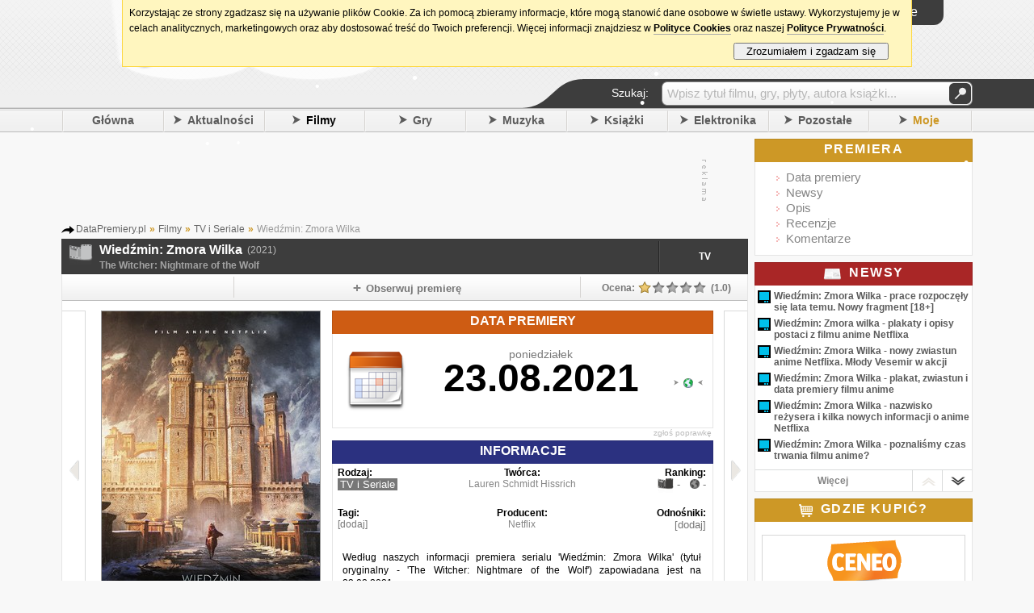

--- FILE ---
content_type: text/html; charset=UTF-8
request_url: https://datapremiery.pl/wiedzmin-zmora-wilka-the-witcher-nightmare-of-the-wolf-premiera-serialu-19075/
body_size: 12947
content:
<!DOCTYPE html> <html lang="pl" xmlns:og="http://opengraphprotocol.org/schema/" xmlns:fb="http://ogp.me/ns/fb#"> <head> <title>Wiedźmin: Zmora Wilka / The Witcher: Nightmare of the Wolf premiera serialu, polska data premiery</title><meta property="fb:app_id" content="214425025234414"/><meta property="fb:admins" content="100002219758484"/><meta name="title" content="Wiedźmin: Zmora Wilka"/><meta property="og:title" content="Wiedźmin: Zmora Wilka"/><meta property="og:type" content="video.tv_show"/><meta property="og:url" content="http://datapremiery.pl/wiedzmin-zmora-wilka-the-witcher-nightmare-of-the-wolf-premiera-serialu-19075/"/><meta property="og:image" content="https://i.datapremiery.pl/1/000/19/075/wiedzmin-zmora-wilka-the-witcher-nightmare-of-the-wolf-cover-okladka.jpg"/><meta property="og:site_name" content="DataPremiery.pl"/><meta property="og:description" content="Premiera serialu 'Wiedźmin: Zmora Wilka' (tytuł oryginalny - 'The Witcher: Nightmare of the Wolf') zapowiadana jest na 23.08.2021."/> <link rel="image_src" href="https://i.datapremiery.pl/1/000/19/075/wiedzmin-zmora-wilka-the-witcher-nightmare-of-the-wolf-cover-okladka.jpg"/> <meta name="object_type" content="tv_show"/> <meta http-equiv="content-type" content="text/html; charset=utf-8"/><meta http-equiv="content-language" content="pl"/><meta name="keywords" content="Wiedźmin: Zmora Wilka data premiery, premiera serialu, premiera, data, daty, premiery, data wydania, kiedy premiera, kiedy wychodzi, kiedy wyjdzie, gry, filmy, muzyka, książki, zapowiedzi, nowości, The Witcher: Nightmare of the Wolf"/><meta name="description" content="Kiedy premiera Wiedźmin: Zmora Wilka? Tu dowiesz się jaka jest data premiery serialu The Witcher: Nightmare of the Wolf,  pooglądasz zwiastun (trailer), zobaczysz galerię zdjęć, przeczytasz zapowiedź i recenzje, a także poznasz obsadę, reżysera i scenarzystę."/><meta property="fb:page_id" content="209351729092840"/><link rel="search" href="/" title="Szukaj na DataPremiery.pl"/><link rel="search" type="application/opensearchdescription+xml" href="/ext/opensearch/opensearch.xml" title="Wyszukiwarka DataPremiery.pl"/><link rel="shortcut icon" href="/images/favicon.ico" alt="favicon ie9"/><link rel="icon" href="/images/favicon.ico"/> <link rel="canonical" href="http://datapremiery.pl/wiedzmin-zmora-wilka-the-witcher-nightmare-of-the-wolf-premiera-serialu-19075/"/><link rel="apple-touch-icon" href="/images/ti-57.png"/><link rel="apple-touch-icon" sizes="144x144" href="/images/ti-144.png"/><link rel="alternate" media="only screen and (max-width: 640px)" href="//m.datapremiery.pl/wiedzmin-zmora-wilka-the-witcher-nightmare-of-the-wolf-premiera-serialu-19075/"/><meta name="msapplication-TileColor" content="#FFFFFF"/><meta name="msapplication-TileImage" content="/images/ti-144.png" title="favicon ie10"/><meta name="viewport" content="user-scalable=yes, initial-scale=1.0, minimum-scale=0.3, maximum-scale=2.5, width=1024"/><link rel="stylesheet" href="/templates/t1/_styles/magnific-popup.css?ver=5619" type="text/css"/><link rel="stylesheet" href="/templates/t1/_styles/global.css?ver=5619" type="text/css"/> <!--[if IE 7]><link rel="stylesheet" href="/templates/t1/_styles/global_ie7_fix.css?ver=5619" type="text/css"/><![endif]--> <!--[if IE 8]><link rel="stylesheet" href="/templates/t1/_styles/global_ie8_fix.css?ver=5619" type="text/css"/><![endif]--> <!--[if gte IE 9]><link rel="stylesheet" href="/templates/t1/_styles/global_ie9_fix.css?ver=5619" type="text/css"/><![endif]--> <link rel="stylesheet" href="/templates/t1/_styles/stylelib.css?ver=5619" type="text/css"/><link media="screen and (max-width: 1024px)" href="/templates/t1/_styles/global_1024.css?ver=5619" type="text/css" rel="stylesheet"/><link media="screen and (max-width: 1024px)" href="/templates/t1/_styles/stylelib.css?ver=5619" type="text/css" rel="stylesheet"/>   <link href="/templates/t1/_styles/froala/froala_content.min.css" rel="stylesheet" type="text/css"/><style type="text/css"> .trailer_preview { background-image:url('https://i.datapremiery.pl/m/1/000/000/000/big_thumb.jpg'); }    .meth_more_videos { background-image:url('https://i.datapremiery.pl/m/thumb_more_videos.png'); } .meth_more_images { background-image:url('https://i.datapremiery.pl/m/thumb_more_images.png'); } </style><script type="text/javascript"> IE=false; IE6=false; IE7=false; URL='https://datapremiery.pl/'; config = {}; config.url = URL; config.lang = "pl"; config.url_img = '/templates/t1/_images/'; config.url_styles = '/templates/t1/_styles/'; focus_login=false; not_fr = 0; not_msg = 0; not_new = 0; not_cal = 0; user_logged = 0; init_postdata = 1; ShowCookiesInfo = true; WikiOptions = ['add'];</script><!--[if IE]><script type="text/javascript">IE=true;</script> <![endif]--> <!--[if IE 6]><script type="text/javascript">IE6=true;</script> <![endif]--> <!--[if IE 7]><script type="text/javascript">IE7=true;</script> <![endif]--> <!--[if lt IE 9]><script src="http://html5shiv.googlecode.com/svn/trunk/html5.js"></script> <![endif]--><script type="text/javascript" src="/languages/pl/lang.js"></script><script type="text/javascript" src="/scripts/libs/jquery.js"></script><script type="text/javascript" src="/scripts/libs/jquery.simplemodal.js?ver=5619"></script><script type="text/javascript" src="/scripts/libs/jquery.magnific-popup.js?ver=5619"></script><script type="text/javascript" src="/scripts/libs/functions.js?ver=5619"></script><script type="text/javascript" src="/scripts/libs/gen.functions.ext.js?ver=5619"></script><script type="text/javascript" src="/scripts/libs/snowstorm-min.js"></script><script> snowStorm.flakesMax = 64; snowStorm.flakesMaxActive = 48; snowStorm.snowStick = false;</script><script type="text/javascript" src="/scripts/global.js?ver=5619"></script>  <script type="text/javascript" src="/scripts/pages/page_main.js?ver=5619"></script> <script type="text/javascript"> var id_item = 19075; var id_cat = 1; var id_main_item = 19075;     var isInIFrame = (window.location != window.top.location) ? true : false; if (isInIFrame) setTimeout('window.top.location = window.location;', 750);  function OnLoadExtra() {  }</script></head><body onload="OnLoadExtra();"> <div id="fb-root"></div><script type="text/javascript">(function(d, s, id) { var js, fjs = d.getElementsByTagName(s)[0]; if (d.getElementById(id)) return; js = d.createElement(s); js.id = id; js.src = "//connect.facebook.net/pl_PL/all.js#xfbml=1&appId=214425025234414"; fjs.parentNode.insertBefore(js, fjs); }(document, 'script', 'facebook-jssdk'));</script><div class="wrapper_header"><noscript><div class="nosc"><div class="x" onclick="javascript:this.parentNode.style.display='none'">[X]</div><div class="bd"><div class="i">!</div><div class="c"><div class="t">Brak obsługi JavaScript</div><div class="d">Aby korzystać z tego serwisu, musisz włączyć w przeglądarce obsługę skryptów <b>JavaScript</b>.</div></div></div></div></noscript><div class="header_container"> <header><div class="header_logo"><a href="/" onclick="Show_Loading()"><img src="/templates/t1/_images/top_logo_xmas.png" border="0" alt="DataPremiery.pl"/></a><div class="header_social"><div class="social_fb"> <iframe src="https://www.facebook.com/plugins/like.php?href=http%3A%2F%2Fwww.facebook.com%2Fpages%2FDataPremierypl%2F209351729092840&amp;send=false&amp;layout=button_count&amp;width=350&amp;show_faces=false&amp;action=like&amp;colorscheme=light&amp;font&amp;height=21" scrolling="no" frameborder="0" style="border:none; overflow:hidden; width:450px; height:21px" allowTransparency="true"></iframe></div></div></div><div class="header_content"><div class="top"><div class="top_bar"><div class="tb tb0" hint="Aktualności" onclick="urltoL('/aktualnosci/');"><div class="new"><span class="not"></span></div></div><div class="tb" hint="Wiadomości" onclick="Global.Login()"><div class="msg"><span class="not"></span></div></div><div class="tb" hint="Znajomi" onclick="Global.Login()"><div class="fr"><span class="not"></span></div></div><div class="tb" hint="Moje premiery" onclick="Global.Login()"><div class="cal"><span class="not"></span></div></div><div class="dat tfont">sobota, 31 stycznia</div></div><div class="l_container"><div id="login_main_box" class="login_button clk"><div class="txt"> <span class="top_icon_user"></span> <span class="top_icon_txt">Logowanie</span></div></div></div></div><div class="header_content_bottom"><div class="menu_search_bar_container"><div class="menu_search_bar tfont"><div class="tx">Szukaj:</div><div class="qu"> <form id="qform" name="qform" method="POST" action="/action/search/" onsubmit="return Global.Search_Check()"><div id="q" class="idv"><input id="query_hint" class="quh" type="text" value="Wpisz tytuł filmu, gry, płyty, autora książki..." readonly="readonly" onfocus="Global.Search_Click()"/><input id="query" name="query" type="text" onblur="Global.Search_Blur()" value="" style="display: none"/></div><div class="left"><button type="submit">&#160;</button></div> </form></div></div><div class="mln"></div></div></div></div><br class="clr"/> </header> <nav><div class="header_menu"> <!-- google_ad_section_start --> <div class="s"></div><div class="mb"><a href="/">Główna</a></div><div class="s"></div><div id="mm_news" class="mo mb"><span class="ar_r"></span><a href="/aktualnosci/">Aktualności</a></div><div class="s"></div><div id="mm_movies" class="mo mb cur"><span class="ar_r"></span><a href="/filmy/">Filmy</a></div><div class="s"></div><div id="mm_games" class="mo mb"><span class="ar_r"></span><a href="/gry/">Gry</a></div><div class="s"></div><div id="mm_music" class="mo mb"><span class="ar_r"></span><a href="/muzyka/">Muzyka</a></div><div class="s"></div><div id="mm_books" class="mo mb"><span class="ar_r"></span><a href="/ksiazki/">Książki</a></div><div class="s"></div><div id="mm_hardware" class="mo mright mb"><span class="ar_r"></span><a href="/elektronika/">Elektronika</a></div><div class="s"></div><div id="mm_misc" class="mo mright mb"><span class="ar_r"></span><a href="/pozostale/">Pozostałe</a></div><div class="s"></div><div id="mm_mine" class="mo mright mb mine"><span class="ar_r"></span><a href="/moje-premiery/">Moje</a></div><div class="s_last"></div> <!-- google_ad_section_end --></div><div class="hide"> <!-- google_ad_section_start --> <ul id="submenu_mm_news"><li><a href="/newsy/">Newsy</a></li><li><a href="/zmiany/">Zmiany</a></li><li><a href="/aktywnosc/">Aktywność</a></li><li><a href="/ranking/">Ranking</a></li></ul><ul id="submenu_mm_movies"> <li><a href="/filmy-kino/">Kino</a></li><li><a href="/filmy-tv-i-seriale/">TV i Seriale</a></li><li><a href="/filmy-blu-ray/">Blu-ray</a></li><li><a href="/filmy-dvd/">DVD</a></li><li><a href="/filmy-4k-blu-ray/">4K Blu-ray</a></li></ul><ul id="submenu_mm_games"> <li><a href="/gry-pc/">PC</a></li><li><a href="/gry-ps5/">PlayStation 5</a></li><li><a href="/gry-xboxsx/">Xbox Series X</a></li><li><a href="/gry-switch2/">Switch 2</a></li><li><a href="/gry-switch/">Switch</a></li><li><a href="/gry-xboxone/">Xbox One</a></li><li><a href="/gry-xbox360/">Xbox 360</a></li><li><a href="/gry-ps4/">PlayStation 4</a></li><li><a href="/gry-ps3/">PlayStation 3</a></li><li><a href="/gry-ps2/">PlayStation 2</a></li><li><a href="/gry-psvita/">PS Vita</a></li><li><a href="/gry-psp/">PSP</a></li><li><a href="/gry-wiiu/">Wii U</a></li><li><a href="/gry-wii/">Wii</a></li><li><a href="/gry-3ds/">Nintendo 3DS</a></li><li><a href="/gry-ds/">Nintendo DS</a></li><li><a href="/gry-smartfony/">Smartfony</a></li><li><a href="/gry-inne/">Inne</a></li></ul><ul id="submenu_mm_music"> <li><a href="/muzyka-pop/">Pop</a></li><li><a href="/muzyka-rock/">Rock</a></li><li><a href="/muzyka-metal/">Metal</a></li><li><a href="/muzyka-hip-hop/">Hip-Hop</a></li><li><a href="/muzyka-elektroniczna/">Elektroniczna</a></li><li><a href="/muzyka-alternatywa/">Alternatywa</a></li><li><a href="/muzyka-blues-jazz/">Blues/Jazz</a></li><li><a href="/muzyka-country/">Country</a></li><li><a href="/muzyka-filmowa/">Filmowa</a></li><li><a href="/muzyka-folk-ludowa/">Folk/Ludowa</a></li><li><a href="/muzyka-klasyka/">Klasyka</a></li><li><a href="/muzyka-punk/">Punk</a></li><li><a href="/muzyka-reggae-ska/">Reggae/Ska</a></li><li><a href="/muzyka-soul-rnb/">Soul/RnB</a></li><li><a href="/muzyka-skladanki/">Składanki</a></li><li><a href="/muzyka-koncerty-live/">Koncerty/Live</a></li><li><a href="/muzyka-inne/">Inne</a></li></ul><ul id="submenu_mm_books"> <li><a href="/ksiazki-powiesc/">Powieść</a></li><li><a href="/ksiazki-sensacja/">Sensacja i Kryminał</a></li><li><a href="/ksiazki-horror/">Horror i Thriller</a></li><li><a href="/ksiazki-fantastyka/">Fantastyka</a></li><li><a href="/ksiazki-informatyka/">Informatyka</a></li><li><a href="/ksiazki-biografie/">Biografie</a></li><li><a href="/ksiazki-biznes/">Biznes i Marketing</a></li><li><a href="/ksiazki-dla-dzieci/">Dla dzieci</a></li><li><a href="/ksiazki-dla-mlodziezy/">Dla młodzieży</a></li><li><a href="/ksiazki-historia/">Historia</a></li><li><a href="/ksiazki-literatura-faktu/">Literatura Faktu</a></li><li><a href="/ksiazki-nauka/">Nauka</a></li><li><a href="/ksiazki-podroze/">Podróże</a></li><li><a href="/ksiazki-poradniki/">Poradniki</a></li><li><a href="/ksiazki-publicystyka/">Publicystyka</a></li><li><a href="/ksiazki-romanse/">Romanse</a></li><li><a href="/ksiazki-sztuka/">Sztuka</a></li><li><a href="/ksiazki-audiobook/">Audiobook</a></li><li><a href="/ksiazki-czasopisma/">Czasopisma</a></li><li><a href="/ksiazki-komiksy/">Komiksy</a></li><li><a href="/ksiazki-inne/">Inne</a></li></ul><ul id="submenu_mm_hardware"> <li><a href="/elektronika-komputery/">Komputery</a></li><li><a href="/elektronika-telefony/">Telefony</a></li><li><a href="/elektronika-tablety/">Tablety</a></li><li><a href="/elektronika-fotografia/">Fotografia</a></li><li><a href="/elektronika-gry-i-konsole/">Gry i Konsole</a></li><li><a href="/elektronika-inne/">Inne</a></li></ul><ul id="submenu_mm_misc"> <li><a href="/pozostale-sport/">Sport</a></li><li><a href="/pozostale-wydarzenia/">Wydarzenia</a></li><li><a href="/pozostale-kultura/">Kultura</a></li><li><a href="/pozostale-koncerty/">Koncerty</a></li><li><a href="/pozostale-software/">Software</a></li><li><a href="/pozostale-internet/">Internet</a></li><li><a href="/pozostale-motoryzacja/">Motoryzacja</a></li><li><a href="/pozostale-inne/">Inne</a></li></ul><ul id="submenu_mm_mine"><li><a href="/profil/">Aktualności</a></li><li><a href="/moje-premiery/">Premiery</a></li><li><a href="/publiczny/">Profil</a></li><li><a href="/skrzynka/">Wiadomości</a></li></ul><!-- google_ad_section_end --></div> </nav></div></div><div class="wrapper"><div class="page"> <div class="column_center"><div class="mock_cont"> <div class="item_top_mock"><div class="cn"><script async src="https://pagead2.googlesyndication.com/pagead/js/adsbygoogle.js"></script> <ins class="adsbygoogle" style="display:inline-block;width:728px;height:90px" data-ad-client="ca-pub-4494067800963770" data-ad-slot="7084323864"></ins><script>(adsbygoogle = window.adsbygoogle || []).push({});</script></div><div class="ct"><img src="/templates/t1/_images/a_txt_v.gif" alt="Oznaczenie treści"/></div></div></div><div class="mt_8"> <div class="breadcrumbs">  <span itemscope itemtype="http://data-vocabulary.org/Breadcrumb"><a href="/" itemprop="url"><span itemprop="title">DataPremiery.pl</span></a></span> <span class="bcs">»</span>   <span itemscope itemtype="http://data-vocabulary.org/Breadcrumb"><a href="/filmy/" itemprop="url"><span itemprop="title">Filmy</span></a></span> <span class="bcs">»</span>   <span><a href="/filmy-tv-i-seriale/"><span>TV i Seriale</span></a></span> <span class="bcs">»</span>   Wiedźmin: Zmora Wilka </div></div> <!-- google_ad_section_start --> <div itemscope itemtype="http://data-vocabulary.org/Product"><div class="item_header tfont"> <table><tr><td><div class="icon i_cat_1">&nbsp;</div></td><td><div class="h_title"><div class="main_cont"><div id="title1"> <h1 itemprop="name">Wiedźmin: Zmora Wilka</h1><span class="year">(2021)</span></div></div><div class="alt_cont"><div id="title2"> <h2 itemprop="alternateName">The Witcher: Nightmare of the Wolf</h2></div></div></div></td><td class="item_more"> <a href="/filmy-tv-i-seriale/">TV</a></td></tr> </table></div> <!-- google_ad_section_end --> <div class="box_big_body np mt_0 bt_0"><div class="item_options_bar tfont"><div id="like_box" class="iob io_con0"><div class="hl_fb"><div class="co"><script type="text/javascript"> document.writeln('<fb:like href="https://datapremiery.pl/data-premiera-filmu-19075/" send="false" layout="button_count" show_faces="false" width="480" font="tahoma"></fb:like>');</script></div><br class="clr"/></div></div><div class="io_sep"></div><div id="item_track_button" class="iob io_con1 clk" onclick="Global.Item_Track_Email()"><span class="item_icon item_icon_track"></span><span class="item_label">Obserwuj premierę</span></div><div class="io_sep"></div><div class="io_con3"><div id="rating_bar" class="left title_hint clk" hint="Glosy: 1" hintpos="58" onclick="Global.Login()"> <div id="rating_view" class="iob io_con3" hint="Glosy: 1"><div class="r_label">  Ocena: </div><div class="r_stars"><span class="star_line_0" style="width: 85px"><span class="star_line_1" style="width: 17px"></span></span></div><div class="r_vote">(1.0)</div><br class="clr"/></div><div id="rating_edit" class="iob io_con3 hide" hint="Glosy: 1"><div class="r_label iob_on">Oceń:</div><div class="r_stars clk" id="your_rating"><span class="star_0"></span><span class="star_0"></span><span class="star_0"></span><span class="star_0"></span><span class="star_0"></span></div><div class="r_vote"></div><br class="clr"/><input type="hidden" id="rating_edit_user_vote" value=""></div></div></div><br class="clr"/></div><div class="item_next_container_l clk" onclick="Global.UrlNextGo($('#url_next_mod').val(), '/poprzednia-premiera/1,19075/');" onmouseover="$(this).children().addClass('nxb_prev_on');" onmouseout="$(this).children().removeClass('nxb_prev_on');" title="Poprzednia premiera"><div class="nxb_prev"></div></div><div class="item_body"> <div class="item_body_cover"><img itemprop="image" src="https://i.datapremiery.pl/1/000/19/075/wiedzmin-zmora-wilka-the-witcher-nightmare-of-the-wolf-cover-okladka.jpg" title="Wiedźmin: Zmora Wilka / The Witcher: Nightmare of the Wolf" alt="Wiedźmin: Zmora Wilka / The Witcher: Nightmare of the Wolf"/></div><div class="item_info_box item_info_box_date"><div class="h_d"><h2 class="tfont">Data premiery</h2></div><div class="bod dat">  <div class="dv_1"><div class="dv_icon"></div><div class="dv_1_left"><div id="item_date"><div id="dv_1_pos_correct" class="dat_view_one_pos_dayname"><div class="dv_1_dayname show">poniedziałek</div><div class="dv_1_left_date dv_1_left_date_dayname">23.08.2021</div><div class="dv_1_left_left"></div></div></div></div><div id="item_dates" class="dv_1_right" style="background-position: 0px 52px"> <div class="dv_1_right_flag dv_1_right_flag_ie7" style="margin-top: 33px;" onclick="Global.Item_ChangeDate('23.08.2021', '2021-08-23', 0, 'date', 'poniedziałek', 'global');"><img class="clk" src="/templates/t1/_images/flag_global.png" alt="Flaga regionu "/></div></div><br class="clr"/></div></div><input id="item_date_js" type="hidden" value="2021-08-23"/><input id="item_date_time_js" type="hidden" value="date"/><div class="bar"><span id="item_feedback" class="clk" onclick="Global.ReportAnError()">zgłoś poprawkę</span></div></div><div id="item_info" class="item_info_box"><div class="item_info_header_info tfont"><h2>Informacje</h2></div><div id="item_info_body_box" class="bod"><div id="item_info_types" class="item_info_section"><div class="item_p">Rodzaj:</div><div class="item_v">  <span class="item_selected_type">TV i Seriale</span> </div></div><div class="item_info_section"><div class="item_p ta_c">Twórca:</div><div class="item_v ta_c"><h3><a href="/tworca/Lauren%20Schmidt%20Hissrich/">Lauren Schmidt Hissrich</a></h3></div></div><div class="item_info_section"><div class="item_p ta_r">Ranking:</div><div class="item_v item_val_ranking ta_r"> <span class="box_filter_icon_movies"></span> <span class="ranking_txt">-</span> &nbsp; <span class="box_filter_icon_world"></span> <span class="ranking_txt">-</span></div></div><br class="clr"/><input type="hidden" id="trailer_link" value="https://datapremiery.pl/wiedzmin-zmora-wilka-the-witcher-nightmare-of-the-wolf-premiera-serialu-19075/galeria/"/><div class="item_info_section"><div class="item_p ta_l">Tagi:</div><div class="item_v ta_l fs12"> <span class="clk" onclick="Global.Item_Add_Tags(0);">[dodaj]</span> </div></div><div class="item_info_section"><div class="item_p ta_c">Producent:</div><div class="item_v ta_c"><h3><a href="/tvproducent/Netflix/">Netflix</a></h3></div></div><div class="item_info_section"><div class="item_p ta_r">Odnośniki:</div><div class="item_v ta_r"><span class="clk" onclick="Global.Item_Add_Link();">[dodaj]</span></div></div><br class="clr"/><div class="item_info_desc_cont"><div class="fader_vert"></div><div class="item_info_desc" itemprop="description"><p>Według naszych informacji premiera serialu 'Wiedźmin: Zmora Wilka' (tytuł oryginalny - 'The Witcher: Nightmare of the Wolf') zapowiadana jest na 23.08.2021.</p></div></div></div><br class="clr"/><div class="item_bar"> </div></div></div><div class="item_next_container_r clk" onclick="Global.UrlNextGo($('#url_next_mod').val(), '/nastepna-premiera/1,19075/');" onmouseover="$(this).children().addClass('nxb_next_on');" onmouseout="$(this).children().removeClass('nxb_next_on');" title="Następna premiera"><div class="nxb_next"></div></div><br class="clr"/><div class="item_bottom_boxes_container">   <div class="cbox_c"><div class="cbo_header tfont br_red"><h2>Najświeższe informacje</h2></div><div class="cbo item_news_m"><div class="b"> <h4><img src="https://i.datapremiery.pl/nm/19.ico" alt="NaEkranie.pl"/> Wiedźmin: Zmora Wilka - prace rozpoczęły się lata temu. Nowy fragment [18+]</h4> Okazuje się, że prace nad filmem anime Wiedźmin: Zmora Wilka rozpoczęły się zanim pierwszy sezon Wiedźmina trafił na ekrany. Netflix Netflix ogłosił w maju 2017 roku, że powstanie serial Wiedźmin, który na ekrany trafił w... <span class="lnkb" data-l="/news/59999,1/">[czytaj dalej]</span></div><div class="b"> <h4><img src="https://i.datapremiery.pl/nm/19.ico" alt="NaEkranie.pl"/> Wiedźmin: Zmora wilka - plakaty i opisy postaci z filmu anime Netflixa</h4> Zadebiutowały plakaty i opisy postaci promujące film Wiedźmin Zmora wilka. Premiera w sierpniu. Netflix Film anime Wiedźmin: Zmora Wilka przedstawia świat Wiedźmina z szerszej perspektywy. Bohaterem tej historii jest późniejszy... <span class="lnkb" data-l="/news/59973,1/">[czytaj dalej]</span></div><br class="clr"></div></div>  <div class="cbox_c"> <div class="comments_box_header tfont"><h2>Komentarze</h2></div><div class="cbo"> <div id="comments" class="mt_0">   <div class="comment_box_nc">Nie ma jeszcze komentarzy<br/>Bądź pierwszy i podziel się swoją opinią na temat tej premiery!</div> </div> <div class="add_comment_box"><div class="add_comment_label">Dodaj komentarz</div><div class="add_comment_box_text"><textarea id="ac_comment" tabindex="1"></textarea></div><div class="left pl2" style="width: 420px"><input id="ac_name" name="ac_name" type="text" tabindex="2" maxlength="14"/><label>Twój podpis</label><br/><div class="hide xcx"><input id="ac_email" name="ac_email" type="text" tabindex="3" maxlength="128"/><label title="Adres nie będzie nigdzie publikowany">E-mail (opcjonalny - aby mieć <a href='http://pl.gravatar.com/' target='_blank'>Gravatar</a>)</label><br/><div class="cpth left ta_r pt6 ml_2"><img id="captcha" alt="Kod CAPTCHA" title="Przeładuj obrazek"/></div><div class="left pt6 ml_5"><label>Wpisz wyraz z obrazka:</label><br/><input id="auth" name="auth" type="text" style="width: 110px;margin-left: 5px" tabindex="4"/></div></div></div><div class="right add_comment_button_pos"><div class="grbutton" onmouseup="$(this).removeClass('grbutton_down'); Global.Item_AddComment();">Zatwierdź</div></div><div class="add_comment_spoiler"><input id="spoiler" type="checkbox" style="width: auto"/><label for="spoiler" class="clickable2">Zawiera spoiler</label></div><br class="clear"/> <!--[if IE 7]><br class="clear"/><![endif]--></div> </div></div>  <div class="cbox_c"><div class="reviews_box_header tfont"><h2>Recenzje</h2></div><div id="reviews" class="cbo mb_0"><div class="box_nc">Nie ma jeszcze żadnych recenzji. A może Ty dodasz swoją?</div></div></div><div class="reviews_box_footer"><div class="clk o w100p" onclick="urlto('/wiedzmin-zmora-wilka-the-witcher-nightmare-of-the-wolf-premiera-serialu-19075/nowa-recenzja/')"> <a href="/wiedzmin-zmora-wilka-the-witcher-nightmare-of-the-wolf-premiera-serialu-19075/nowa-recenzja/">Napisz pierwszą recenzję</a></div></div> </div></div><br class="clr"/></div> <div class="item_bottom_mock_750 mock_200"><div class="cn"><script async src="https://pagead2.googlesyndication.com/pagead/js/adsbygoogle.js"></script> <ins class="adsbygoogle" style="display:inline-block;width:750px;height:200px" data-ad-client="ca-pub-4494067800963770" data-ad-slot="5184560668"></ins><script>(adsbygoogle = window.adsbygoogle || []).push({});</script></div><div class="ct"><img src="/templates/t1/_images/a_txt_v.gif" alt="Oznaczenie treści"/></div></div>  <div class="cbox_c" style="margin-bottom: 10px"><div class="faq_box_header tfont">Najczęściej zadawane pytania</div><div id="faq" class="cbo mb_0" style="background: #FFF"> <div class="item_faq_c"><div class="ifq"><div class="q"><h3>Kiedy serial Wiedźmin: Zmora Wilka (The Witcher: Nightmare of the Wolf) będzie debiutował w telewizji?</h3></div><div class="a"><p>Serial ma pojawić się <em>23 sierpnia 2021</em> (<u>premiera w Polsce</u>), 23 sierpnia 2021 (data premiery w Europie), 23 sierpnia 2021 (data wydania w USA), 23 sierpnia 2021 (Japonia) oraz 23 sierpnia 2021 (Australia). <BRAK_DATY_PL_13> Wyświetlaną datę można zmienić kliknąć w odpowiednią <span class="pt" onclick="Global.Point('#item_dates')">flagę</span>. Domyślnie wyświetlany region można zmienić w ustawieniach konta.</p></div></div><div class="sp"></div><div class="ifq"><div class="q"><h3>Chcę dostawać aktualne raporty o zmianach dotyczących serialu. W jaki sposób tego dokonać?</h3></div><div class="a"><p>Aby otrzymywać bieżące komunikaty o serialu skorzystaj z przycisku "<span class="pt" onclick="Global.Point('#item_track_button', function(){ $('#item_track_button').trigger('click'); })">Obserwuj premierę</span>" znajdującego się na <span class="pt" onclick="Global.Point('.item_options_bar')">pasku z opcjami</span>. Informacje o zmianach zostaną wysłane na podany adres e-mail oraz będą opublikowane na stronie "Aktualności".</p></div></div><div class="sp"></div><div class="ifq"><div class="q"><h3>Chcę zasugerować serial innym osobom. Jak mogę to zrobić?</h3></div><div class="a"><p>O serialu można donieść innym osobom poprzez <span class="pt" onclick="Global.Point('#like_box')">polubienie strony w serwisie Facebook</span> lub <span class="pt" onclick="Global.Point('#item_rec_button', function(){ $('#item_rec_button').trigger('click'); })">ysłanie wiadomości na e-mail znajomych</span>. Funkcje te znajdują się na <span class="pt" onclick="Global.Point('.item_options_bar')">pasku z opcjami</span>, który znajduje się w górnej części strony.</p></div></div><div class="sp"></div><div class="ifq"><div class="q"><h3>Ile pieniędzy kosztuje serial?</h3></div><div class="a"><p>Żeby zobaczyć jaka jest cena serialu Wiedźmin: Zmora Wilka (The Witcher: Nightmare of the Wolf) kliknij tutaj: <span class="lnk" data-l="https://www.ceneo.pl/Filmy;szukaj-wiedzmin+zmora+wilka#pid=526">Ceneo</span> lub <span class="lnk" data-l="https://www.skapiec.pl/szukaj/w_dziale_filmy/wiedzmin+zmora+wilka#from68907">Skąpiec</span>.</p></div></div><div class="sp"></div><div class="ifq"><div class="q"><h3>W jakim miejscu można nabyć serial Wiedźmin: Zmora Wilka (The Witcher: Nightmare of the Wolf)?</h3></div><div class="a"><p>Wiedźmin: Zmora Wilka (The Witcher: Nightmare of the Wolf) jest do zamówienia <span class="pt" onclick="Global.Point('#box_shops')">tutaj</span>. <span class="pt" onclick="Global.Point('#box_shops')">Sklepy</span> sprzedające ten produkt znajdują się po prawej stronie.</p></div></div><div class="sp"></div><div class="ifq"><div class="q"><h3>Gdzie można znaleźć najnowsze obrazki oraz trailery?</h3></div><div class="a"><p>Serial aktualnie nie ma żadnych zwiastunów lub obrazków.</p></div></div><div class="sp"></div><div class="ifq"><div class="q"><h3>Na jakiej stronie zobaczę najświeższe komunikaty dotyczące serialu?</h3></div><div class="a"><p>Aby poczytać najświeższe komunikaty należy skorzystać z zakładki "<span class="pt" onclick="Global.Point('#box_news')">Newsy</span>", która znajduje się w kolumnie z prawej strony.</p></div></div><div class="sp"></div><div class="ifq"><div class="q"><h3>Czy mogę wystawić ocenę dla tego serialu?</h3></div><div class="a"><p>Żeby ocenić serial należy wybrać odpowiednią <span class="pt" onclick="Global.Point('#rating_bar')">wartość</span> w skali 1-5, a następnie oznaczyć wybór kliknięciem. Swój głos mogą oddać jedynie zarejestrowani użytkownicy serwisu.</p></div></div><div class="sp"></div><div class="ifq"><div class="q"><h3>Jakim sposobem skalkulowana została nota serialu?</h3></div><div class="a"><p><span typeof="v:Review-aggregate" xmlns:v="http://rdf.data-vocabulary.org/#">Premiera serialu <span property="v:itemreviewed">Wiedźmin: Zmora Wilka (The Witcher: Nightmare of the Wolf)</span> dostała u nas ocenę <span rel="v:rating"><span typeof="v:Rating"><span property="v:average">1.0</span> na <span property="v:best">5</span><span content="1" property="v:worst"></span></span></span> możliwych na podstawie <span property="v:count">1</span> głosu naszego użytkownika. Ocena w serwisie to średnia ważona, gdzie waga głosu zależy głównie od stażu użytkownika. Ocena może zostać przyznana jeszcze przed premierą, a następnie dowolnie modyfikowana przez użytkowników. W tym celu należy zmienić wcześniejszą notę w polu "<span class="pt" onclick="Global.Point('#rating_bar')">Ocena</span>" i zaakceptować ją kliknięciem.</span></p></div></div><div class="sp"></div><div class="ifq"><div class="q"><h3>Który kanał pracuje nad produkcją serialu?</h3></div><div class="a"><p>Za produkcję serialu odpowiedzialna jest stacja Netflix. Inne seriale z tej stacji można znaleźć <a href="/tvproducent/Netflix/">utaj</a> lub klikając w jej nazwę, która znajduje się w zakładce "<span class="pt" onclick="Global.Point('#item_info')">Informacje</span>".</p></div></div><div class="sp"></div><div class="ifq"><div class="q"><h3>Kto pracuje nad pomysłem serialu?</h3></div><div class="a"><p>Lauren Schmidt Hissrich jest pomysłodawcą serialu. Żeby poznać inne seriale od tego twórcy należy kliknąć <a href="/tworca/Lauren%20Schmidt%20Hissrich/">utaj</a> albo kliknąć w jego nazwisko w zakładce "<span class="pt" onclick="Global.Point('#item_info')">Informacje</span>".</p></div></div><div class="sp"></div><div class="ifq"><div class="q"><h3>Na stronie wypisane są nieścisłe informacje. Gdzie mogę zgłosić poprawkę?</h3></div><div class="a"><p>Aby tego dokonać należy wypełnić formularz "<span class="pt" onclick="Global.Point('#item_feedback', function(){ Global.ReportAnError(); })">zgłoś poprawkę</span>", do którego odnośnik znajduje się nad polem "<span class="pt" onclick="Global.Point('#item_info')">Informacje</span>". W ramach tej funkcji można zgłosić między innymi aktualizację daty, dodać lub zmienić opis, zamieścić zwiastun oraz trailer, czy też przesłać nową okładkę lub plakat.</p></div></div></div></div></div> <div class="mibox">Na tej stronie znajdziesz informacje na temat:<br/><h5>Kiedy <u>premiera Wiedźmin: Zmora Wilka</u>? Kiedy wychodzi The Witcher: Nightmare of the Wolf?</h5>Data wydania serialu zaplanowana została na 23.08.2021. Znajdziesz tutaj <strong>nowe odcinki Wiedźmin: Zmora Wilka</strong>.  A także dokładne daty emisji wraz z pełną listą odcinków, newsy i informacje. Pooglądaj <em>zwiastun</em> i przeczytaj naszą zapowiedź. Znajdziesz tutaj również galerię zdjęć, zwiastuny, trailery, klipy wideo, nasze recenzje oraz oceny, dzięki czemu poznasz interesujące nowości oraz zapowiedzi, a także wszystkie nadchodzące premiery 2021 roku.</div><div class="mibox"> <span>Zobacz również:</span> <a href="/neuromancer-sezon-1-season-1-premiera-filmu-10126/">Premiera Neuromancer - sezon 1</a> <span class="cddd">|</span> <a href="/wiedzmin-iv-the-witcher-iv-premiera-gry-4805/">Premiera Wiedźmin IV</a> <span class="cddd">|</span> <a href="/the-girl-who-invented-kissing-premiera-filmu-5817/">The Girl Who Invented Kissing data</a></div><div class="mibox">Data ostatniej aktualizacji: <time datetime="2021-08-22 18:02:41">2021-08-22 18:02:41</time></div></div><div class="column_right">   <div id="box_nav" class="box_right"><div class="box_right_header br_gold"><h2>Premiera</h2></div><div class="box_right_center_raw tfont" style="padding: 10px; font-size: 15px"><ul class="item_menu" id="menus"><li><a href="" class="apnt" data=".item_info_box_date">Data premiery</a></li> <li><a href="" class="apnt" data="#box_news">Newsy</a></li> <li><a href="" class="apnt" data="#item_info">Opis</a></li> <li><a href="" class="apnt" data=".reviews_box_header">Recenzje</a></li><li><a href="" class="apnt" data=".comments_box_header">Komentarze</a></li></ul></div></div> <div id="box_news" class="box_right"><div class="box_right_header br_red"><h2><span class="box_icon_news mr_10 ps_d4">&nbsp;</span>Newsy</h2></div><div id="box_news_content" class="box_right_center_raw pt6"><div class="box_news_content_c" pos="0" anim="0" limit="6" data-more="true"><div class="nc tfont"> <div class="nl" title="NaEkranie.pl, 2021-08-22 11:03"><div class="n_i"><img src="https://i.datapremiery.pl/nm/19.ico" alt="NaEkranie.pl"/></div><div class="n_t"><h4><span class="lnkb" data-l="/news/59999,1/">Wiedźmin: Zmora Wilka - prace rozpoczęły się lata temu. Nowy fragment [18+]</span></h4></div></div><div class="nl" title="NaEkranie.pl, 2021-08-19 10:45"><div class="n_i"><img src="https://i.datapremiery.pl/nm/19.ico" alt="NaEkranie.pl"/></div><div class="n_t"><h4><span class="lnkb" data-l="/news/59973,1/">Wiedźmin: Zmora wilka - plakaty i opisy postaci z filmu anime Netflixa</span></h4></div></div><div class="nl" title="NaEkranie.pl, 2021-08-09 15:18"><div class="n_i"><img src="https://i.datapremiery.pl/nm/19.ico" alt="NaEkranie.pl"/></div><div class="n_t"><h4><span class="lnkb" data-l="/news/59864,1/">Wiedźmin: Zmora Wilka - nowy zwiastun anime Netflixa. Młody Vesemir w akcji</span></h4></div></div><div class="nl" title="NaEkranie.pl, 2021-07-09 21:31"><div class="n_i"><img src="https://i.datapremiery.pl/nm/19.ico" alt="NaEkranie.pl"/></div><div class="n_t"><h4><span class="lnkb" data-l="/news/59540,1/">Wiedźmin: Zmora Wilka - plakat, zwiastun i data premiery filmu anime</span></h4></div></div><div class="nl" title="NaEkranie.pl, 2021-06-15 17:50"><div class="n_i"><img src="https://i.datapremiery.pl/nm/19.ico" alt="NaEkranie.pl"/></div><div class="n_t"><h4><span class="lnkb" data-l="/news/59291,1/">Wiedźmin: Zmora Wilka - nazwisko reżysera i kilka nowych informacji o anime Netflixa</span></h4></div></div><div class="nl" title="NaEkranie.pl, 2021-01-24 10:48"><div class="n_i"><img src="https://i.datapremiery.pl/nm/19.ico" alt="NaEkranie.pl"/></div><div class="n_t"><h4><span class="lnkb" data-l="/news/57689,1/">Wiedźmin: Zmora Wilka - poznaliśmy czas trwania filmu anime?</span></h4></div></div><div class="nl hide" title="NaEkranie.pl, 2020-12-21 13:12"><div class="n_i"><img src="https://i.datapremiery.pl/nm/19.ico" alt="NaEkranie.pl"/></div><div class="n_t"><h4><span class="lnkb" data-l="/news/57386,1/">Wiedźmin: Zmora Wilka - Netflix publikuje logo filmu. Pojawiło się też zakulisowe wideo, którego bohaterką jest pewna klacz...</span></h4></div></div><div class="nl hide" title="NaEkranie.pl, 2020-03-13 13:02"><div class="n_i"><img src="https://i.datapremiery.pl/nm/19.ico" alt="NaEkranie.pl"/></div><div class="n_t"><h4><span class="lnkb" data-l="/news/54437,1/">Wiedźmin: Zmora Wilka - film anime powiązany z serialem? Scenarzysta komentuje</span></h4></div></div><div class="nl hide" title="NaEkranie.pl, 2020-01-30 09:54"><div class="n_i"><img src="https://i.datapremiery.pl/nm/19.ico" alt="NaEkranie.pl"/></div><div class="n_t"><h4><span class="lnkb" data-l="/news/53792,1/">Wiedźmin: Zmora Wilka - o czym jest film anime? To nie historia Geralta!</span></h4></div></div></div></div><div class="box_right_more_raw"><div class="left mtext"></div><div class="left micon"><div class="box_right_up off"></div></div><div class="left micon"><div class="box_right_down off"></div></div></div></div></div>   <div id="box_shops" class="box_right"><div class="box_right_header br_gold"><h2><span class="box_icon_shops mr_10 ps_d3">&nbsp;</span>Gdzie kupić?</h2></div><div class="box_right_center box_shops">  <div class="i clk"> <a href="https://www.ceneo.pl/Filmy;szukaj-wiedzmin+zmora+wilka#pid=526" rel="nofollow" title="Ceneo"><img src="https://i.datapremiery.pl/sh/special/ceneo_pl.png" alt="Logo porównywarki Ceneo"/></a></div><div class="i clk"> <a href="https://www.skapiec.pl/szukaj/w_dziale_filmy/wiedzmin+zmora+wilka#from68907" rel="nofollow" title="Skąpiec.pl"><img src="https://i.datapremiery.pl/sh/special/skapiec_pl.jpg" alt="Logo porównywarki Skąpiec"/></a></div><div class="i clk"> <a href="https://www.amazon.co.uk/gp/search?ie=UTF8&keywords=The%20Witcher%3A%20Nightmare%20of%20the%20Wolf&tag=dataprepl-21&index=aps&linkCode=ur2&camp=1634&creative=6738" rel="nofollow" title="Amazon.co.uk"><img src="https://i.datapremiery.pl/sh/special/amazon_co_uk.jpg" alt="Logo sklepu Amazon.co.uk"/></a></div></div><div class="box_right_footer clk" onclick="Global.Item_Add_Shop()"> Dodaj swój sklep</div></div>   
   <div id="box_connected" class="box_right"><div class="box_right_header br_fuchsia"><h2><span class="box_icon_connected mr_10 ps_d3">&nbsp;</span>Powiązane</h2></div><div class="box_right_center_raw"> <div class="box_right_myp_item"> <table><tr><td class="cover"><a href="/wiedzmin-sezon-1-the-witcher-season-1-premiera-serialu-8478/"><img src="https://i.datapremiery.pl/1/000/08/478/list_cover.jpg" alt="Powiązana premiera"/></a></td><td class="details"><div class="title title_hint2 tfont" hint="Wiedźmin - sezon 1<br>The Witcher - season 1"><a href="/wiedzmin-sezon-1-the-witcher-season-1-premiera-serialu-8478/">Wiedźmin - sezon 1</a> <span class="year">(2019)</span></div><div class="table_big_element_hint">TV i Seriale</div><div class="date"><div class="right pr5 fwn"> <span class="table_b_i_c_nc"> <span class="table_b_i_ch" title="Data: 20.12.2019"><i></i></span> </span></div><br class="clear"/></div></td></tr></table></div><div class="box_right_myp_item even"> <table><tr><td class="cover"><a href="/wiedzmin-sezon-2-the-witcher-season-2-premiera-serialu-18782/"><img src="https://i.datapremiery.pl/1/000/18/782/list_cover.jpg" alt="Powiązana premiera"/></a></td><td class="details"><div class="title title_hint2 tfont" hint="Wiedźmin - sezon 2<br>The Witcher - season 2"><a href="/wiedzmin-sezon-2-the-witcher-season-2-premiera-serialu-18782/">Wiedźmin - sezon 2</a> <span class="year">(2019)</span></div><div class="table_big_element_hint">TV i Seriale</div><div class="date"><div class="right pr5 fwn"> <span class="table_b_i_c_nc"> <span class="table_b_i_ch" title="Data: 17.12.2021"><i></i></span> </span></div><br class="clear"/></div></td></tr></table></div><div class="box_right_myp_item last"> <table><tr><td class="cover"><a href="/wiedzmin-rodowod-krwi-miniserial-the-witcher-blood-origin-mini-series-premiera-serialu-19726/"><img src="https://i.datapremiery.pl/1/000/19/726/list_cover.jpg" alt="Powiązana premiera"/></a></td><td class="details"><div class="title title_hint2 tfont" hint="Wiedźmin: Rodowód krwi - miniserial<br>The Witcher: Blood Origin - mini-series"><a href="/wiedzmin-rodowod-krwi-miniserial-the-witcher-blood-origin-mini-series-premiera-serialu-19726/">Wiedźmin: Rodowód krwi - miniserial</a> <span class="year">(2022)</span></div><div class="table_big_element_hint">TV i Seriale</div><div class="date"><div class="right pr5 fwn"> <span class="table_b_i_c_nc"> <span class="table_b_i_ch" title="Data: 25.12.2022"><i></i></span> </span></div><br class="clear"/></div></td></tr></table></div></div></div> <div id="box_tags" class="box_right"><div class="box_right_header br_green"><h2><span class="box_icon_tags mr_10 ps_d3">&nbsp;</span>Tagi</h2></div><div class="box_right_center tags"> <br><div class="no_tags">Nie przypisano jeszcze tagów</div> <div class="right fs12 pt5 c666"><span class="clk" onclick='Global.Item_Add_Tags(0)'>Dodaj tag</span></div><br class="clr"/></div></div>   <div id="box_ad_shops" class="box_right box_ad_shops tfont"><div class="box_right_header br_gray"><span class="box_icon_ad_shops mr_10 ps_d3">&nbsp;</span>W sklepach</div><div id="ceneoaffcontainer5679" class="box_as_cont"></div> <a id="ceneoaff-logo" title="Ceneo" href="https://www.ceneo.pl/#pid=526&crid=5679&cid=694"><img style="border:0;width:1px;height:1px;" src="https://app.ceneostatic.pl/common/image/logo/ap-logo-transparent-small.png" alt="Ceneo" /></a><script type="text/javascript" charset="utf-8"> if (typeof CeneoAPOptions == "undefined" || CeneoAPOptions == null) { var CeneoAPOptions = new Array(); stamp = parseInt(new Date().getTime()/86400, 10); var script = document.createElement("script"); script.setAttribute("type", "text/javascript"); script.setAttribute("src", "https://partnerzyapi.ceneo.pl/External/ap.js?"+stamp); script.setAttribute("charset", "utf-8"); var head = document.getElementsByTagName("head")[0]; head.appendChild(script); } CeneoAPOptions[CeneoAPOptions.length] = { ad_creation: 5679, ad_channel: 694, ad_partner: 526, ad_type: 2, ad_content: 'Wiedźmin', ad_format: 7, ad_newpage: false, ad_basket: false, ad_container: 'ceneoaffcontainer5679', ad_formatTypeId: 2, ad_includePrice: true, ad_includePicture: true, ad_includeRating: true, ad_customWidth: 270, ad_rowCount: 3, ad_columnCount: 2, ad_bdColor: 'e5e5e5', ad_bgColor: 'ffffff', ad_txColor: 'f7941e' };</script></div>   <div class="box_right box_dates"><div class="box_right_header br_orange scrl_c"><h2 id="all_dates_title" class="sm scrl">Nowe odcinki Wiedźmin: Zmora Wilka data premiery</h2></div><div class="box_right_center"><div class="ti">Wszystkie daty wydania:</div><ul class="no">  <li><img class="clk" src="/templates/t1/_images/flag_loc.png" alt="Flaga polska"/> 23 sierpnia 2021, poniedziałek<br/>(<strong>polska data</strong>)</li><li><img class="clk" src="/templates/t1/_images/flag_eu.png" alt="Flaga europejska"/> 23 sierpnia 2021, poniedziałek<br/>(<em>europejska data</em>)</li><li><img class="clk" src="/templates/t1/_images/flag_us.png" alt="Flaga amerykańska"/> 23 sierpnia 2021, poniedziałek<br/>(amerykańska data)</li><li><img class="clk" src="/templates/t1/_images/flag_global.png" alt="Premiera światowa"/> 23 sierpnia 2021, poniedziałek<br/>(<u>światowa data premiery</u>)</li> </ul></div></div></div><br class="clear"/><div class="last_activity_cont"> <div class="last_activity_header" title="Releases viewed recently by the users of ReleaseDate.is">Recently Viewed</div><div class="last_activity"></div></div><div style="height: 50px"></div></div><div class="push"></div></div><br class="clr"/> <div class="wrapper_footer"> <footer><div class="footer"><div class="fmain cl"><div class="co"><div class="co_h clk" onclick="urlto('/')">DataPremiery.pl</div><div class="co_b"><ul><li><a href="//m.datapremiery.pl/wiedzmin-zmora-wilka-the-witcher-nightmare-of-the-wolf-premiera-serialu-19075/">Wersja mobilna</a></li><li><a href="/onas/">O nas</a></li><li><a href="/pomoc/">Pomoc</a></li><li><a href="/regulamin/">Regulamin</a></li><li><a href="/politykaprywatnosci/">Polityka Prywatności</a></li><li><a href="/cookies/">Polityka Cookies</a></li><li><a href="/kontakt/">Kontakt</a></li></ul></div></div><div class="co"><div class="co_h">Informacje i usługi</div><div class="co_b"><ul class="co_sh pr"><li><a href="/dodaj/" class="c0 bb_g"><b>Dodaj premierę</b></a></li><li><a href="/media/">Materiały prasowe/promo</a></li></ul><ul class="co_sh"><li><a href="/reklama/">Reklama</a></li><li><a href="/sklepy/">Dla sklepów</a></li><li><a href="/widgety/">Widgety</a></li><li><a href="/api/">Dostęp do bazy danych (API)</a></li></ul></div></div><div class="co"><div class="co_h">Społeczność</div><div class="co_b"><ul><li><a href="http://www.facebook.com/DataPremiery">Facebook</a></li><li><a href="http://instagram.com/DataPremiery">Instagram</a></li><li><a href="http://www.youtube.com/user/DataPremiery/">YouTube</a></li><li><a href="http://twitter.com/DataPremiery/">Twitter</a></li></ul></div></div><div class="co"><div class="co_h">Na skróty</div><div class="co_b br0"><ul class="co_sh"><li><a href="/gry/">Premiery gier</a></li><li><a href="/filmy-tv-i-seriale/">Premiery seriali</a></li><li><a href="/filmy/">Premiery filmów</a></li><li><a href="/muzyka/">Premiery płyt</a></li><li><a href="/ksiazki/">Premiery książek</a></li><li><a href="/elektronika/">Premiery elektroniki</a></li><li><a href="/pozostale/">Pozostałe premiery</a></li><li><a href="/newsy/">Newsy o premierach</a></li></ul></div></div></div><div class="footer_bottom"><div class="left w150"><div class="lo lo_i clk" onclick="urlto('http://lonbit.pl', event)"></div><div class="lo_t">© 2011-2026 <a href="http://lonbit.pl">Lonbit</a></div><div class="lo_v"> wersja serwisu: 2.75</div></div><div class="leg">Wszelkie znaki towarowe, nazwy produktów i okładki należą do ich prawowitych właścicieli i są publikowane jedynie w celach informacyjnych. Jeżeli nie zgadasz się na ich wykorzystanie skontaktuj się z nami. Serwis nie ponosi odpowiedzialności za treść komentarzy umieszczonych na stronie. Dokładamy starań, aby zamieszczone daty były dokładne, nie gwarantujemy jednak, że są one precyzyjne i nie ponosimy odpowiedzialności za błędy powstałe w wyniku wykorzystania potencjalnie niepoprawnych dat. Kopiowane i publikowanie bazy dat premier bez zgody właściciela serwisu jest zabronione. Korzystanie z serwisu oznacza akceptację <a href="/regulamin/">regulaminu</a>.</div></div></div> </footer></div><div id="query_too_short" class="tfont">Wpisz minimum 3 znaki!</div><div id="smodal"><div class="header"><span>Komunikat</span></div><div class="message"></div><div class="buttons"><div class="button_ok simplemodal-close">OK</div></div></div><div id='soptions'><div class='header'><span>Opcje</span></div><div class='message'></div><div class='buttons'><div class='button_yes'>Tak</div><div class='button_no simplemodal-close'>Anuluj</div></div></div><div id='sconfirm'><div class='header'><span>Potwierdzenie</span></div><div class='message'></div><div class='buttons'><div class='button_yes'>Tak</div><div class='button_no simplemodal-close'>Nie</div></div></div><div id="main_menu_sub" class="header_menu_sub tfont hide" style="display: none"></div><div id="main_menu_content_container" style="display: none"><div id="submenu_content_mm_news"></div><div id="submenu_content_mm_movies"></div><div id="submenu_content_mm_games"></div><div id="submenu_content_mm_music"></div><div id="submenu_content_mm_books"></div><div id="submenu_content_mm_hardware"></div><div id="submenu_content_mm_misc"></div><div id="submenu_content_mm_mine"></div></div>
<!-- Google tag (gtag.js) -->
<script async src="https://www.googletagmanager.com/gtag/js?id=G-WDP7HPJ92V"></script>
<script>
  window.dataLayer = window.dataLayer || [];
  function gtag(){dataLayer.push(arguments);}
  gtag('js', new Date());

  gtag('config', 'G-WDP7HPJ92V');
</script>
<div id="tag_autocomplete" class="soptions_child"></div> <input type="hidden" id="url_next_mod" value=""/></body></html>

--- FILE ---
content_type: text/html; charset=utf-8
request_url: https://partnerzyapi.ceneo.pl/External/RotatorProducts?creation=5679&channel=694&partner=526&type=2&content=%27Wied%C5%BAmin%27&format=7&container=ceneoaffcontainer5679&newpage=false&basket=false&formatTypeId=2&includePrice=true&includePicture=true&includeRating=true&customWidth=270&rowCount=3&columnCount=2&boldPrice=false&fontSize=12&imageHeight=50&bdColor=e5e5e5&bgColor=ffffff&txColor=f7941e&isContextual=false&fontOptionId=1&hMore=false&showRank=false
body_size: 2479
content:



!function () {
        
    
        function GetProducts(top)
        {
            var productArray = [{"pid":176301976,"name":"Wiedźmin Stary Świat - Dziki Gon","price":184.9400,"sprice":"184,94","url":"https://www.ceneo.pl/176301976#pid=526&crid=5679&cid=694","imgurl":"//image.ceneostatic.pl/data/products/176301976/f-wiedzmin-stary-swiat-dziki-gon.jpg","newpage":false,"format":"custom","rating":5.0,"drawchance":1,"urltype":0,"position":1},{"pid":159985220,"name":"Wiedźmin. Tom 1-8. Pakiet w kartonowym etui - Andrzej Sapkowski","price":532.1400,"sprice":"532,14","url":"https://www.ceneo.pl/159985220#pid=526&crid=5679&cid=694","imgurl":"//image.ceneostatic.pl/data/products/159985220/f-wiedzmin-tom-1-8-pakiet-w-kartonowym-etui-andrzej-sapkowski.jpg","newpage":false,"format":"custom","rating":4.44,"drawchance":1,"urltype":0,"position":2},{"pid":120650016,"name":"Wiedźmin Stary Świat - Legendarne Łowy","price":179.9900,"sprice":"179,99","url":"https://www.ceneo.pl/120650016#pid=526&crid=5679&cid=694","imgurl":"//image.ceneostatic.pl/data/products/120650016/f-wiedzmin-stary-swiat-legendarne-lowy.jpg","newpage":false,"format":"custom","rating":4.83,"drawchance":1,"urltype":0,"position":3},{"pid":191374976,"name":"Saga Wiedźmin 8w1 Sapkowski Andrzej","price":354.4000,"sprice":"354,40","url":"https://www.ceneo.pl/191374976#pid=526&crid=5679&cid=694","imgurl":"//image.ceneostatic.pl/data/products/191374976/f-saga-wiedzmin-8w1-sapkowski-andrzej.jpg","newpage":false,"format":"custom","rating":0.0,"drawchance":1,"urltype":0,"position":4},{"pid":101868372,"name":"Good Loot Puzzle The Witcher (Wiedźmin) Birthday 1000el.","price":99.9800,"sprice":"99,98","url":"https://www.ceneo.pl/101868372#pid=526&crid=5679&cid=694","imgurl":"//image.ceneostatic.pl/data/products/101868372/f-good-loot-puzzle-the-witcher-wiedzmin-birthday-1000el.jpg","newpage":false,"format":"custom","rating":4.0,"drawchance":1,"urltype":0,"position":5},{"pid":134299307,"name":"Wiedźmin","price":58.7900,"sprice":"58,79","url":"https://www.ceneo.pl/134299307#pid=526&crid=5679&cid=694","imgurl":"//image.ceneostatic.pl/data/products/134299307/f-wiedzmin.jpg","newpage":false,"format":"custom","rating":4.93,"drawchance":1,"urltype":0,"position":6}];
            var sum = 6;
            var result = [];
            var i = 0, n = 0;
            for (var n = 0; n < top; n++) {
                var r = Math.floor(Math.random() * sum);
                var lsum = 0;
                for (i = 0; i < productArray.length; i++)
                {
                    var prod = productArray[i];
                    lsum += prod.drawchance;
                    if (r < lsum) {
                        sum -= prod.drawchance;
                        result.push(prod);
                        productArray.splice(i, 1);
                        break;
                    }
                }
            }
            return result;
        }
    

function htmlEncode(value){
    var div = document.createElement('div');
    var text = document.createTextNode(value);
    div.appendChild(text);
    return div.innerHTML;
}

        var html = '';
        
        var products = GetProducts(6);
         var rows = 3, columns = 2, r = 0, c = 0;
         html += '<div class="ceneoaff-container ceneoaff-custom" style="max-width: 268px !important; border-color: #e5e5e5 !important; background-color: #ffffff !important;  ">';
         for (r = 0; r < rows; r++) {
              html += '<div class="ceneoaff-items">';
              for (c = 0; c < columns; c++) {
                 var idx = (r * columns) + c;
                 var product = products[idx];
                 if(product){
                 var rating = Math.round(product.rating * 20);
		         html += '<div data-pid="' + product.pid + '" class="ceneoaff-item" style="width: 133px !important; ">';
                 html += '<div style="position: relative !important;">'
                     html += '<a class="ceneoaff-image" href="'+ product.url +'"  rel="nofollow" style="height: 50px !important; line-height: 50px !important;">';
                     html += '<img src="'+ product.imgurl +'" alt="' + product.name + '"></a>';
                html += '<a class="ceneoaff-name" href="' + product.url + '" title="' + htmlEncode(product.name) + '"  style="color: #f7941e !important; font-size: 12px !important;" rel="nofollow">';
                html += product.name + '</a>';
                     if(product.urltype == 0){
                     html += '<a class="ceneoaff-price" href="' + product.url + '"  style="color: #f7941e !important; font-size: 12px !important;" rel="nofollow">';
                     html += 'Od <span style="color: #f7941e; ">' + product.sprice + '</span> zł </a>';
                     }
                    html += '<div class="ceneoaff-rating">';
                            html += '<div class="ceneoaff-rating-score" style="width: ' + rating + '%;"></div>';
                            html += '</div>';
                 html += '</div>';
                 if(product.urltype == 1){
                 html +=  '<a href="' + product.url + '"  rel="nofollow">';
                 html +=  '<span style="color:#fe7830!important;font-weight:bold;">Sprawdź</span></a>';
                }
                 }
                html  += '</div>';
            }
            html += '</div>';
        }
            html += '<div class="ceneoaff-logo-container" style="background-color: #ffffff !important;">';
                html += '<a class="ceneoaff-logo" href="https://www.ceneo.pl/#\pid=526&amp;crid=5679&amp;cid=694" rel="nofollow" ></a>';
            html += '</div>';
        html += '</div>';
            
        try
        {
            var _logo = document.getElementById('ceneoaff-logo');
            if (_logo != null)
            {
                _logo.parentNode.removeChild(_logo);
            }
        }
        catch (err)
        { }
        

    if($CeneoAP.options.ad_onAfterRender != null) $CeneoAP.options.ad_onAfterRender();
    document.getElementById('ceneoaffcontainer5679').innerHTML = html;
    
	if(false === true){

		var hrefs = document.getElementById('ceneoaffcontainer5679').querySelectorAll(".ceneoaff-items a");

		for (i = 0; i < hrefs.length; i++) {
			var href = hrefs[i];
			(function(href) {
				href.addEventListener('click', function(event){	
					
					var pid = href.closest('div.ceneoaff-item').getAttribute('data-pid');
					
					var request = ''
						+ "?productId=" + pid
						+ "&creationId=" + $CeneoAP.options.ad_creation
						+ "&referrerUrl=" + encodeURIComponent(window.location);
						
					var img = new Image();
					img.src = request;
				}, false);
			})(href);
		}


		var percentage = 0;
		var trackView = false;
		if(percentage === 100){
			trackView = true;
		}
		else{
			var rotatorRandomVal = Math.floor((Math.random() * 100) + 1);
			if(rotatorRandomVal < percentage){
				trackView = true;
			}
		}

		if(trackView){
			var stamp = parseInt(new Date().getTime()/86400, 10);
			var img = new Image();
			var imgSrc = location.protocol + '' + '&_=' + (new Date).getTime();
			img.src = imgSrc.replace(/&amp;/g, '&');
		}
    }
}();


--- FILE ---
content_type: text/html; charset=utf-8
request_url: https://www.google.com/recaptcha/api2/aframe
body_size: 266
content:
<!DOCTYPE HTML><html><head><meta http-equiv="content-type" content="text/html; charset=UTF-8"></head><body><script nonce="tG0Efq5glA8GHpJYXn1E9A">/** Anti-fraud and anti-abuse applications only. See google.com/recaptcha */ try{var clients={'sodar':'https://pagead2.googlesyndication.com/pagead/sodar?'};window.addEventListener("message",function(a){try{if(a.source===window.parent){var b=JSON.parse(a.data);var c=clients[b['id']];if(c){var d=document.createElement('img');d.src=c+b['params']+'&rc='+(localStorage.getItem("rc::a")?sessionStorage.getItem("rc::b"):"");window.document.body.appendChild(d);sessionStorage.setItem("rc::e",parseInt(sessionStorage.getItem("rc::e")||0)+1);localStorage.setItem("rc::h",'1769873091746');}}}catch(b){}});window.parent.postMessage("_grecaptcha_ready", "*");}catch(b){}</script></body></html>

--- FILE ---
content_type: text/css
request_url: https://datapremiery.pl/templates/t1/_styles/froala/froala_content.min.css
body_size: 1900
content:
img.fr-fil{z-index:1;position:relative;margin:auto;overflow:auto;padding:10px 10px 10px 3px;float:left!important}img.fr-fil.fr-dib{float:none!important;margin-left:0!important}img.fr-fir{z-index:1;position:relative;margin:auto;overflow:auto;padding:10px 3px 10px 10px;float:right!important}img.fr-fir.fr-dib{float:none!important;margin-right:0!important}img.fr-fin{z-index:1;position:relative;margin:auto;overflow:auto;float:none}img.fr-fin.fr-dib{padding:10px 0}img.fr-dib{vertical-align:top;display:block}a.fr-file{position:relative}a.fr-file:before{position:relative;display:inline-block;font-family:FontAwesome;font-style:normal;font-weight:400;line-height:1;-webkit-font-smoothing:antialiased;-moz-osx-font-smoothing:grayscale;content:"\f0c6";top:0;padding-right:3px}.froala-view table,table.fr-tag{border-collapse:collapse;empty-cells:show;width:100%;margin-bottom:10px;margin-top:10px;-webkit-box-sizing:border-box;-moz-box-sizing:border-box;box-sizing:border-box}.froala-view table td,table.fr-tag td{border:solid 1px #ccc;padding:5px;vertical-align:top}.froala-view table th,table.fr-tag th{background:#e6e6e6;border:solid 1px #ccc;padding:5px;vertical-align:top}.froala-view pre,pre.fr-tag{white-space:pre-wrap;white-space:-moz-pre-wrap;white-space:-pre-wrap;white-space:-o-pre-wrap;word-wrap:break-word;border:solid 1px #ccc;background:#fcfcfc;padding:10px;border-radius:4px;-moz-border-radius:4px;-webkit-border-radius:4px;-moz-background-clip:padding;-webkit-background-clip:padding-box;background-clip:padding-box;font-family:"Courier New",Courier,monospace}.froala-view blockquote,blockquote.fr-tag{margin-left:20px;margin-right:0;margin-top:0;padding-left:20px;position:relative;font-style:italic;border-left:solid 5px #ccc}.froala-view hr,hr.fr-tag{height:0;border:0;border-top:solid 1px #ccc;clear:both}.fr-fvn{float:none;display:block!important;text-align:center!important}.fr-fvl{float:left;margin:10px 10px 10px 1px}.fr-fvr{float:right;margin:10px 1px 10px 10px}.fr-tnv{float:none!important;margin:auto;text-align:center;display:block!important}.fr-tnv.fr-fvl{text-align:left}.fr-tnv.fr-fvr{text-align:right}
